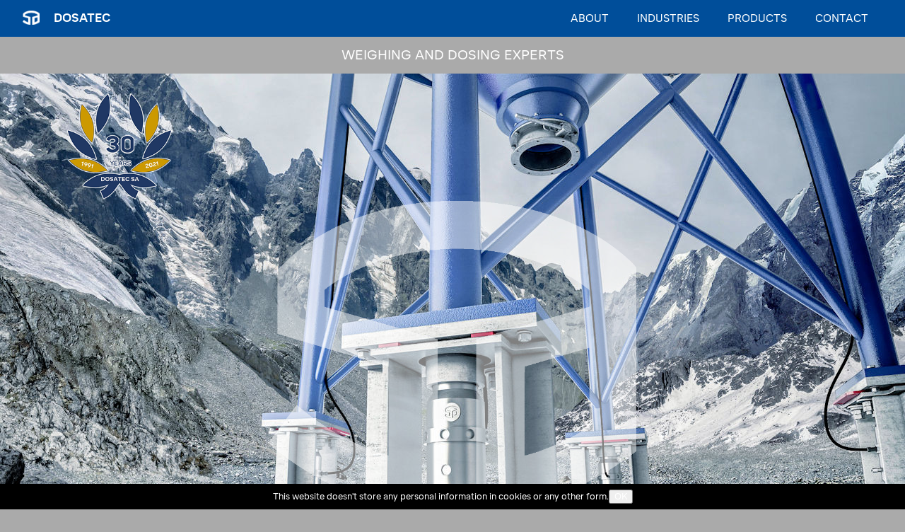

--- FILE ---
content_type: text/html; charset=utf-8
request_url: https://dosatec.ch/
body_size: 3226
content:

	

<!DOCTYPE html>

<html xmlns="http://www.w3.org/1999/xhtml" xml:lang="en-gb" lang="en-gb" dir="ltr">

<head>
	<base href="https://dosatec.ch/" />
	<meta http-equiv="content-type" content="text/html; charset=utf-8" />
	<meta name="keywords" content="Dosatec SA - WEIGHING AND DOSING EXPERTS" />
	<meta name="description" content="Dosatec SA - WEIGHING AND DOSING EXPERTS" />
	<meta name="generator" content="Joomla! - Open Source Content Management" />
	<title>Dosatec SA - Accueil</title>
	<link href="/index.php?format=feed&amp;type=rss" rel="alternate" type="application/rss+xml" title="RSS 2.0" />
	<link href="/index.php?format=feed&amp;type=atom" rel="alternate" type="application/atom+xml" title="Atom 1.0" />
	<link href="/templates/exes_base/favicon.ico" rel="shortcut icon" type="image/vnd.microsoft.icon" />
	<link href="/plugins/system/jce/css/content.css?76bdd2974245ee9e86812bdafb931ae6" rel="stylesheet" type="text/css" />
	<link href="/plugins/system/jcemediabox/css/jcemediabox.css?1d12bb5a40100bbd1841bfc0e498ce7b" rel="stylesheet" type="text/css" />
	<link href="/plugins/system/jcemediabox/themes/standard/css/style.css?50fba48f56052a048c5cf30829163e4d" rel="stylesheet" type="text/css" />
	<script src="/media/jui/js/jquery.min.js?76bdd2974245ee9e86812bdafb931ae6" type="text/javascript"></script>
	<script src="/media/jui/js/jquery-noconflict.js?76bdd2974245ee9e86812bdafb931ae6" type="text/javascript"></script>
	<script src="/media/jui/js/jquery-migrate.min.js?76bdd2974245ee9e86812bdafb931ae6" type="text/javascript"></script>
	<script src="/media/system/js/caption.js?76bdd2974245ee9e86812bdafb931ae6" type="text/javascript"></script>
	<script src="/plugins/system/jcemediabox/js/jcemediabox.js?0c56fee23edfcb9fbdfe257623c5280e" type="text/javascript"></script>
	<script type="text/javascript">
jQuery(window).on('load',  function() {
				new JCaption('img.caption');
			});JCEMediaBox.init({popup:{width:"",height:"",legacy:0,lightbox:0,shadowbox:0,resize:1,icons:1,overlay:1,overlayopacity:0.8,overlaycolor:"#000000",fadespeed:500,scalespeed:500,hideobjects:0,scrolling:"fixed",close:2,labels:{'close':'Close','next':'Next','previous':'Previous','cancel':'Cancel','numbers':'{$current} of {$total}'},cookie_expiry:"",google_viewer:0},tooltip:{className:"tooltip",opacity:0.8,speed:150,position:"br",offsets:{x: 16, y: 16}},base:"/",imgpath:"plugins/system/jcemediabox/img",theme:"standard",themecustom:"",themepath:"plugins/system/jcemediabox/themes",mediafallback:0,mediaselector:"audio,video"});
	</script>

	<meta name="viewport" content="width=device-width, initial-scale=1.0" />
	<script src="/scripts/jquery.backstretch.js"></script>	
	<link rel="stylesheet" href="/templates/exes_base/css/normalize.css" type="text/css" />
	<link rel="stylesheet" href="/templates/exes_base/css/template.css" type="text/css" />
	<link rel="stylesheet" media="screen and (max-width: 1300px)" href="/templates/exes_base/css/mobile.css" type="text/css" />		
	
	<style type="text/css">
	
		#parallax1 {
			background-image: url('/images/layout/parallax1/');
		}
		
	</style>		
	
</head>

<body >

<div id="datopline">
	<div class="site_center">
		<div id="datoplogo">
			

<div class="custom"  >
	<p><a href="/index.php"><img src="/images/layout/dosatec_logo.png" alt="dosatec logo" width="838" height="710" />DOSATEC</a></p></div>

		</div>
		<nav id="topmenu">
			<div id="damenubutton"><img src="/templates/exes_base/images/mobilebutton.png" /></div>
			<div id="damenu"><ul class="nav menu mod-list">
<li class="item-101 default current active"><a href="/index.php" >Accueil</a></li><li class="item-210"><a href="/index.php/about" >about</a></li><li class="item-211 deeper parent"><a href="/index.php/industries" >industries</a><ul class="nav-child unstyled small"><li class="item-224"><a href="/index.php/industries/cement" >cement</a></li><li class="item-225"><a href="/index.php/industries/steel" >steel</a></li><li class="item-232"><a href="/index.php/industries/fertilizers" >fertilizers</a></li><li class="item-233"><a href="/index.php/industries/aluminium" >aluminium</a></li><li class="item-234"><a href="/index.php/industries/tobacco" >tobacco</a></li><li class="item-235"><a href="/index.php/industries/glass" >glass</a></li><li class="item-236"><a href="/index.php/industries/quarries" >quarries</a></li></ul></li><li class="item-212 deeper parent"><a href="/index.php/products" >products</a><ul class="nav-child unstyled small"><li class="item-231"><a href="/index.php/products/belt-weigh-feeder-for-pulverulent-materials" >PULVERULENT WEIGH FEEDER</a></li><li class="item-237"><a href="/index.php/products/belt-weigh-feeder-for-granular-materials" >GRANULAR WEIGH FEEDER</a></li><li class="item-238"><a href="/index.php/products/accessories-for-belt-weigh-feeder" >ACCESSORIES</a></li><li class="item-239"><a href="/index.php/products/impact-plate-flowmeter-for-fine-granular-and-pulverulent-materials" >FLOWMETER</a></li><li class="item-240"><a href="/index.php/products/apron-extractor-weigh-feeder-for-granular-materials-with-difficult-extraction" >APRON WEIGH FEEDER</a></li><li class="item-241"><a href="/index.php/products/electronic-ear-for-ball-mills" >ELECTRONIC EAR</a></li><li class="item-242"><a href="/index.php/products/belt-scales-for-all-bulk-materials-conveyed-on-belt-conveyors" >BELT SCALES</a></li><li class="item-243"><a href="/index.php/products/static-weighing-for-silos-of-granular-and-pulverulent-materials" >STATIC WEIGHING</a></li><li class="item-244"><a href="/index.php/products/universal-electronic-control-for-continuous-dosing-and-weighing-installations" >ELECTRONIC</a></li></ul></li><li class="item-223"><a href="/index.php/contact" >contact</a></li></ul>
</div>
		</nav>
	</div>
</div>

	<div id="datopslogan">
		

<div class="custom"  >
	<p>WEIGHING AND DOSING EXPERTS</p></div>

	</div>

	<div id="daheader">
	</div>

<div id="dacontent">
	<div id="system-message-container">
	</div>

	<div class="blog-featured" itemscope itemtype="https://schema.org/Blog">
<div class="items-leading clearfix">
			<div class="leading-0 clearfix"
			itemprop="blogPost" itemscope itemtype="https://schema.org/BlogPosting">
			








<table class="home_page">
<tbody>
<tr>
<td>
<p>DOSATEC is your expert in dosing and weighing, located in Switzerland next to Neuchâtel, in the heart of high technology industrial area.</p>
<p>&nbsp;</p>
<p>A team of very experienced specialists assures that the plants are always state of the art and meet the increasing market requirements.</p>
</td>
</tr>
</tbody>
</table>



		</div>
			</div>



</div>
</div>

<div id="dabottom">
	<div class="site_center">
				
	</div>
</div>

<div id="dafooter">
	<div class="site_center">
		

<div class="custom"  >
	<p style="text-align: center;">© copyright 2021 DOSATEC SA | www.dosatec.ch</p></div>


<div class="custom"  >
	<p style="clear:both;"><a href="#datopline"><img style="margin-top: 5px; float: right;" src="/images/layout/icon_top.png" alt="vers le haut de page" /></a></p></div>

	</div>
</div>

<script>

	window.addEventListener('contextmenu', function (e) { 
	  // do something here... 
	  e.preventDefault(); 
	}, false);

	var menushown = false;

	jQuery(document).ready(function(){
	
		jQuery("#damenubutton").click(function(){
			jQuery("#damenu").fadeToggle("slow");
			menushown = !menushown;
		});

		jQuery("#daheader").backstretch([
			"/images/layout/header/static_weighing.jpg","/images/layout/header/belt_weigh_feeder_pulverulent.jpg","/images/layout/header/accessories.jpg","/images/layout/header/electronic_ear.jpg",		],{fade: 750, duration: 4000});
						
		jQuery(function() {
			jQuery('a[href*=#]:not([href=#])').click(function() {
				var target = jQuery(this.hash);
				target = target.length ? target : jQuery('[name=' + this.hash.substr(1) +']');
				if (target.length) {
					jQuery('html,body').animate({
					  scrollTop: target.offset().top-190
					}, 1000);
					return false;
				}
			});
		});
		
		function redimensionnement() {
		  if("matchMedia" in window) { // Détection
			if(window.matchMedia("(min-width:800px)").matches) {
			  jQuery("#damenu").show();
			} else {
				if (!menushown) jQuery("#damenu").hide();
			}
		  }
		}
		// On lie l'événement resize à la fonction
		window.addEventListener('resize', redimensionnement, false);	
						
	});

</script> 

<link type="text/css" rel="stylesheet" href="https://www.dosatec.ch/plugins/system/Cookies_Pro/Cookies_Pro/Cookies_Pro.css" />
<div class="coockie_banner" style="left: 0px; text-align: center; position: fixed;bottom: 0px; background:#000; color:#FFF; width:100% !important; padding-top:4px; padding-bottom:4px;"><p style="padding:4px;">This website doesn't store any personal information in cookies or any other form.<button class="BotonUno">OK</button> <a href="#" target="_blank"> </a></p><input type="hidden" class="agreeCookies" value="true" /><input type="hidden" class="agreeAnalitycs" value="false" /></div><script type="text/javascript" src="https://www.dosatec.ch/plugins/system/Cookies_Pro/Cookies_Pro/jquery.cookie.js"></script>
<script type="text/javascript" src="https://www.dosatec.ch/plugins/system/Cookies_Pro/Cookies_Pro/Cookies_Pro.js"></script>
</body>

</html>

--- FILE ---
content_type: text/css
request_url: https://dosatec.ch/templates/exes_base/css/template.css
body_size: 2445
content:
* {
	box-sizing:border-box;
}

@font-face {
  font-family: mikro;
  src: url(Mikro-Regular.woff);
}

@font-face {
  font-family: mikro;
  src: url(Mikro-Bold.woff);
  font-weight: bold;
}

div, span, applet, object, iframe,
h1, h2, h3, h4, h5, h6, p {
	margin: 0;
	border: 0;
	vertical-align: top;
}

.site_center {
	width:1100px; 
	text-align:justify;
	margin-left:auto; margin-right:auto;
}

.exposant {
	font-size:0.6em;
	padding-left:5px;
	font-weight:normal;
}

#datopline {
	padding-top:15px;
	padding-bottom:15px;
	background-color:#004e9a;
}

#datopline > div {
	display: -webkit-flex;
	display:flex;
	justify-content:space-between;
}

#datoplogo {
	color:#fff;
	font-weight:bold;
	font-size:16px;
}

#datoplogo img {
	max-height:20px !important;
	width:auto;
	margin-right:20px;
	vertical-align:bottom;
}

#datoplogo a {
	color:#fff;
	text-decoration:none;
}

#topmenu {
}

#damenu ul {
	list-style-type:none;
	padding:0px;
	margin:0px;
	display: -webkit-flex;
	display:flex;
	z-index:1000;
}

#damenu ul li {
	list-style-type:none;
	padding:0px;
	margin:2px 0px;
	position:relative;
}

#damenu > ul > li:first-child {
	display:none;
}

#damenu ul li a {
	display:block;
	text-transform:uppercase;
	color:#fff;
	font-size:1.2em;
	font-weight:normal;
	padding:0px 20px;
}

#damenu ul li.active > a, #damenu ul li a:hover {
	text-decoration:none;
	color:#ccc;
}

#damenu ul.nav-child {
	flex-direction:column;
	display:none;
	background-color:#004e9a;
}

#damenu li:hover ul.nav-child {
	display:flex;
	display: -webkit-flex;
	position:absolute;
	z-index:10;
	padding-top:10px;
	padding-bottom:20px;
	width:300px;
}

#damenu li ul.nav-child li a {
	margin-right:0px;
	padding:5px 40px 5px 20px;
	font-size:1em;
	text-align:left;
}

#datopslogan {
	color:#fff;
	text-align:center;
	font-size:1.5em;
	text-transform:uppercase;
	padding:15px 0px;
}

#daheader {
	height:800px;
	width:100%;
	display:flex;
	display: -webkit-flex;
	justify-content:center;
	align-items:center;
	position:relative;
}

#daheader::after {
	content:" ";
	height:55%;
	width:100%;
	opacity:50%;
	background-image:url(../images/dosatec_logo.png);
	background-position:center center;
	background-repeat:no-repeat;
	background-size:auto 100%;
}

#daheader::before {
	content:" ";
	height:20%;
	width:20%;
	position:absolute;
	top:20px;
	left:40px;
	z-index:2;
	background-image:url(../../../images/pages/logo_30ans.png);
	background-position:center center;
	background-repeat:no-repeat;
	background-size:auto 100%;
}

#topmenu #damenubutton {
	display:none;
	text-align:right;
	margin-right:10px;
	cursor:pointer;
	z-index:100;
}

#dacontent {
}

#dabottom {
	background-color:#004E9A;
}

#dafooter {
	padding-top:50px;
	padding-bottom:50px;
	background-color:#fff;
	color:#004E9A;
}

.page-header h2 {
	display:inline-block;
	font-weight:bold;
	text-transform:uppercase;
	font-size:22px;
	border-bottom:5px solid #6638B5;
	margin-bottom:30px;
}

/* ###################### OVERALL SETTINGS ###################### */
HTML {
}

BODY {
	background-color           : #aaa;
    font-family: 'mikro', sans-serif;
	font-size:12px;
	color                      : #333;
	margin: 0px 0px 0px 0px;
	text-align:justify;
}

td, tr, p, div {
}

h1, h2, h3 {
	font-size:20px;
}

hr {
  height           : 1px;
  width            : 100%;
  color            : #4E6371;
}


/* ###################### CONTENT PAGE SETTINGS ###################### */


/* ###################### FORMULAR SETTINGS ###################### */
.button {
	font-size: 10px;
	font-weight:bold;
  color            : #242C31;
  background-color : #F3F6F7;
  border           : 1px solid #242C31;
  text-transform   : uppercase;
}

.inputbox {
	font-size: 11px;
  color            : #242C31;
  background-color : #F3F6F7;
  border           : 1px solid #242C31;
}

/* ###################### LINKS ###################### */
a:link, a:visited {
	color:#004e9a;
  font-weight	   : bold;
  text-decoration  : none;
}

a:hover, a:active {
	text-decoration:underline;
}

img {
	border:none;
}

td {
	vertical-align:top;
}

.clearit {
	clear:both;
}

#dacontent img, #datopline img {
	max-width:100% !important;
	height:auto;
}

.pcontainer {
	box-sizing:border-box;
	-webkit-align-items: center;
	align-items: center;
	display: -webkit-flex;
	display: -ms-flexbox;
	display: flex;
	-ms-flex-align: center;
	-webkit-flex-wrap: wrap;
	-ms-flex-wrap: wrap;
	flex-wrap: wrap;
	margin: 0;
	padding: 15px;
	position: relative;
	width: 100%;
	height: 600px;
}

.pcontainer .pcontent {
	box-sizing:border-box !important;
	width:100%;
	text-align:center;
}

.parallax__container {
	clip: rect(0, auto, auto, 0);
	height: 100%;
	left: 0;
	overflow: hidden;
	position: absolute;
	top: 0;
	width: 100%;
	z-index: -100;
}
.parallax__container .parallax {
	/* can be put in a seperate class for better control */
	background-position: center;
	background-repeat: no-repeat;
	background-size: cover;
	/* --------------------------- */
	position: fixed;
	top: 0;
	-webkit-transform: translate3d(0, 0, 0);
	transform: translate3d(0, 0, 0);
	-webkit-transform-style: preserve-3d;
	transform-style: preserve-3d;
	width: 100%;
}

.pcontainer .pcontent p {
	display:inline-block;
	padding:20px 40px;
	text-align:center;
	font-size:45px !important;
	color:#fff !important;
	background-color:rgba(0,0,0,0.6);
	margin:200px 0px;
}

table.normal_page, table.normal_page table, table.normal_page tbody, table.normal_page tr, table.normal_page td {
	display:block;
}

table.normal_page {
	width:100%;
}

table.normal_page > tbody > tr:first-child {
	background-color:#333;
	padding:50px 0px;
}

table.normal_page > tbody > tr:nth-child(2) {
	padding:50px 0px;
}

table.normal_page > tbody > tr:first-child * {
	color:#fff !important;
}

table.normal_page > tbody > tr h1, table.normal_page > tbody > tr h2 {
	font-size:20px !important;
	text-align:center;
	text-transform:uppercase;
	margin-bottom:40px;
}

table.normal_page > tbody > tr > td {
	max-width:600px;
	margin-left:auto;
	margin-right:auto;
	padding:0px 10px;
}

table.home_page, table.home_page tbody, table.home_page tr, table.home_page td {
	display:block;
}

table.home_page > tbody > tr > td {
	max-width:600px;
	margin-left:auto;
	margin-right:auto;
	padding:50px 10px;
	font-size:16px;
}


table.twocolumns tr {
	display:flex !important;
	flex-wrap:wrap;
	width:100%;
	justify-content:space-between;
}

table.twocolumns tr td {
	width:48%;
	border:1px solid #fff;
	padding:10px;
	margin-bottom:20px;
}

table.products_title, table.products_title tbody, table.products_title tr, table.products_title td {
	display:block;
	width:100% !important;
	position:relative;
}

table.products_title td::before {
	display:block;
	position:absolute;
	top:0px; left:0px;
	width:100% !important;
	height:25%;
	background-color:rgba(100,100,100,0.6);
	content:"";
}

table.products_title img {
	width:100%;
	height:auto;
}

table.products_title h1 {
	color:#fff;
	font-size:3vw;
	width:100%;
	position:absolute;
	top:5%;
	z-index:5;
	text-align:center;
	text-transform:uppercase;
}

table.products_title p:last-child {
	color:#fff;
	font-size:1.5vw;
	width:100%;
	position:absolute;
	top:15%;
	z-index:5;
	text-align:center;
	text-transform:uppercase;
}

table.products_page, table.products_page table, table.products_page tbody, table.products_page tr, table.products_page td,
table.industries_page, table.industries_page table, table.industries_page tbody, table.industries_page tr, table.industries_page td
{
	display:block;
}

table.products_page,
table.industries_page
{
	width:100%;
	margin-top:-5px;
}

table.products_page > tbody > tr h2,
table.industries_page > tbody > tr h2
{
	font-size:20px !important;
	text-align:center;
	text-transform:uppercase;
	margin-bottom:10px;
}

table.products_page > tbody > tr > td,
table.industries_page > tbody > tr > td
{
	max-width:600px;
	margin-left:auto;
	margin-right:auto;
	padding:0px 10px;
}

table.products_page > tbody > tr:first-child {
	background-color:#fff;
	padding:50px 0px;
	text-align:center;
}

table.products_page > tbody > tr:first-child td td {
	background-color:#aaa;
	padding:10px 20px;
	text-align:center;
	margin:10px 0px;
}

table.products_page > tbody > tr:nth-child(2) {
	background-color:#004E9A;
	color:#fff;
	padding:50px 0px;
	text-align:center;
}

table.products_page > tbody > tr:nth-child(2) h2 {
	display:inline-block;
	font-size:1em !important;
	border:1px solid #fff;
	padding:10px 0px;
	margin:30px 0px;
	min-width: 240px;
}

table.products_page > tbody > tr:nth-child(2) a {
	display:inline-block;
	font-size:1.5em !important;
	color:#fff;
	margin-bottom:5px;
}

table.products_page > tbody > tr:nth-child(2) a:hover {
	text-decoration:none;
}

table.products_page > tbody > tr:nth-child(3) {
	background-color:#aaa;
	color:#004E9A;
	padding:50px 0px;
}

table.products_page > tbody > tr:nth-child(3) h2 {
	margin-bottom:50px;
}

table.products_page > tbody > tr:nth-child(3) table.twocolumns tr td {
	border:1px solid #004E9A;
}

.blogproducts {
	display:flex;
	display: -webkit-flex;
	flex-wrap:wrap;
	justify-content:space-between;
}

.blogproducts .items-row {
	position:relative;
	width:48%;
	background-color:#333;
	margin-bottom:20px;
}

.blogproducts .items-row .blogproductsimage img {
	width:100%;
}

.blogproducts .items-row .blogproductsimage::after {
	content: "";
	display: block;
	padding-bottom: 30%;
}

.blogproducts .items-row .blogproductstitle {
	position:absolute;
	top:70%;
	z-index:1000;
	text-align:left;
	padding:0px 12px;
}

.blogproducts .items-row .blogproductstitle a {
	font-size:11px;
	color:#fff;
	text-transform:uppercase;
}

.blogproducts .items-row .blogproductstitle a:hover {
	text-decoration:none;
}

table.industries_page > tbody > tr:first-child {
	background-color:#333;
	padding:60px 0px 100px 0px;
	text-align:center;
	color:#fff;
	font-size:16px;
}

table.industries_page > tbody > tr:first-child h1 {
	font-size:30px;
	margin-bottom:40px;
}

table.industries_page > tbody > tr:nth-child(2) {
	background-color:#aaa;
	color:#333;
	padding:100px 0px 100px 0px;
	text-align:center;
}

table.industries_page > tbody > tr:nth-child(2) h2,
.oursolutions {
	display:inline-block;
	font-size:12px !important;
	border:1px solid #333;
	padding:10px 60px;
	margin-bottom:30px;
	text-transform:uppercase;
}

table.industries_page .industrieslist a {
	display:block;
	width:50%;
	margin-left:auto;
	margin-right:auto;
	margin-bottom:20px;
	color:#fff;
	background-color:#004E9A;
	padding:10px 20px;
	border:1px solid #fff;
}

#sel_contact {
	display:flex;
	flex-wrap:wrap;
	justify-content:space-between;
	color:#666;
}

.contact_full {
	width:100%;
}

.contact_half {
	width:48%;
}

#sel_contact label {
	display:block;
	padding-left:10px;
}

#sel_contact input, #sel_contact textarea {
	border:none;
	margin-top:5px;
	margin-bottom:20px;
}

#sel_contact input[type="text"], #sel_contact input[type="email"], #sel_contact textarea {
	border:none;
	width:100%;
	padding:10px;
}

#sel_contact input[type="submit"], #sel_contact input[type="reset"] {
	color:#fff;
	background-color:#004e9a;
	padding:10px;
	text-transform:uppercase;
	margin-right:10px;
}

#daannonce {
	max-width:600px;
	margin-left:auto;
	margin-right:auto;
	color:#fff;
	padding-top:50px;
	padding-bottom:50px;
	font-size:1.2em;
}

.daannoncetitle {
	display:inline-block;
	color:#004e9a;
	background-color:#fff;
	padding:5px 20px;
	font-size:1.5em;
	margin-bottom:20px;
}

--- FILE ---
content_type: text/css
request_url: https://dosatec.ch/templates/exes_base/css/mobile.css
body_size: 479
content:


BODY {
}	
	
.site_center {	width:95%;}



iframe {
	width:100% !important;
}
	

@media screen and (max-width: 800px) {

	#daheader {
		height:300px;
	}

	#topmenu #damenubutton {
		display:block;
	}

	#topmenu #damenu {
		display:none;
	}

	#damenu > ul {
		display: -webkit-flex;
		display:flex;
		flex-direction:column;
		padding-top:10px;
		zzzposition:fixed;
		z-index:1000;
		zzztop:50px;
		zzzright:0px;
		width:100%;
		zzzheight:100%;
		zzzbackground-color:rgba(0%, 31%, 60%,0.9);
	}
	
	#damenu > ul > li {
		margin:10px 0px;
	}

	#damenu > ul > li li {
		margin:5px 5px;
	}

	#damenu ul.nav-child {
		display:flex;
	}

	#damenu ul li a {
		padding:0px 0px;
		text-align:right;
	}
	
	#damenu li:hover ul.nav-child {
		display:flex;
		position:static;
		z-index:10;
		padding-top:0px;
		padding-bottom:0px;
		width:auto;
	}
	
	#damenu li ul.nav-child li a {
		margin-right:0px; 
		padding:0px 20px 0px 0px;
		text-align:right;
		position:relative;
	}

	#damenu ul.nav-child li a::after {
		content:" ┘";
		position:absolute;
		top:0px;
		right:0px;
	}
	.pcontainer .pcontent p {
		padding:20px 40px;
		font-size:25px !important;
		margin:100px 0px;
	}

	table.products_title h1 {
		font-size:20px !important;
	}
	#daheader::before {
		height:40%;
		width:25%;
		top:20px;
		left:20px;
	}
}

	
@media screen and (max-width: 500px) {

	#datoplogo {
		float:none;
		text-align:center;
	}

	#datopbuttons {
		float:none;
		text-align:center;
		margin-top:10px;
	}

	#daheader {
		height:200px;
	}

	table.twocolumns tr td {
		width:100%;
	}
	table.products_title h1 {
		font-size:14px !important;
	}

	.blogproducts .items-row {
		width:100%;
	}

	.blogproducts .items-row .blogproductstitle a {
		font-size:18px;
	}

}